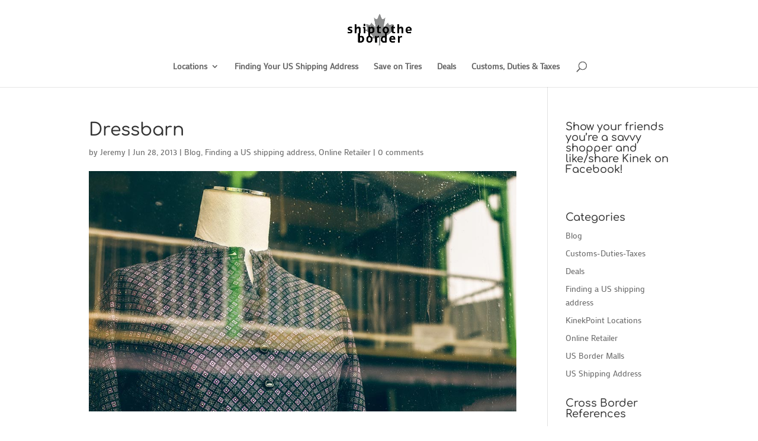

--- FILE ---
content_type: text/css
request_url: http://shiptotheborder.com/wp-content/themes/Divi-child/style.css?ver=4.27.4
body_size: 150
content:
/*
Theme Name: Divi Child Theme
Description: Child theme for shiptotheborder.com. 
Author:   Jeremy McLean 
Template: Divi
*/

@import url("../Divi/style.css");




